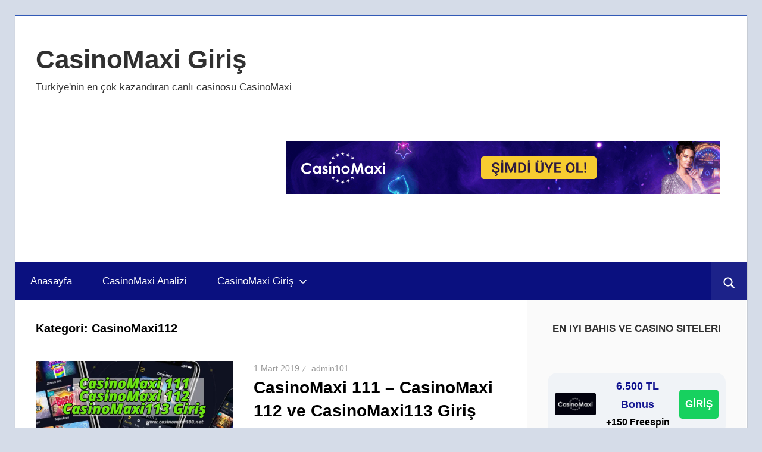

--- FILE ---
content_type: text/html; charset=UTF-8
request_url: https://www.casinomaxi100.net/category/casinomaxi112/
body_size: 82090
content:
<!DOCTYPE html>
<html lang="tr" prefix="og: https://ogp.me/ns#">

<head>
<meta charset="UTF-8">
<meta name="viewport" content="width=device-width, initial-scale=1">
<link rel="profile" href="http://gmpg.org/xfn/11">
<link rel="pingback" href="https://www.casinomaxi100.net/xmlrpc.php">


<!-- Rank Math PRO tarafından Arama Motoru Optimizasyonu - https://rankmath.com/ -->
<title>CasinoMaxi112 - CasinoMaxi Giriş</title>
<meta name="robots" content="index, follow, max-snippet:-1, max-video-preview:-1, max-image-preview:large"/>
<link rel="canonical" href="https://www.casinomaxi100.net/category/casinomaxi112/" />
<meta property="og:locale" content="tr_TR" />
<meta property="og:type" content="article" />
<meta property="og:title" content="CasinoMaxi112 - CasinoMaxi Giriş" />
<meta property="og:url" content="https://www.casinomaxi100.net/category/casinomaxi112/" />
<meta property="og:site_name" content="CasinoMaxi Giriş" />
<meta property="og:image" content="https://www.casinomaxi100.net/wp-content/uploads/2020/07/casinomaxi-bonus-kampanyalari.png" />
<meta property="og:image:secure_url" content="https://www.casinomaxi100.net/wp-content/uploads/2020/07/casinomaxi-bonus-kampanyalari.png" />
<meta property="og:image:width" content="1434" />
<meta property="og:image:height" content="494" />
<meta property="og:image:type" content="image/png" />
<meta name="twitter:card" content="summary_large_image" />
<meta name="twitter:title" content="CasinoMaxi112 - CasinoMaxi Giriş" />
<meta name="twitter:image" content="https://www.casinomaxi100.net/wp-content/uploads/2020/07/casinomaxi-bonus-kampanyalari.png" />
<meta name="twitter:label1" content="Yazılar" />
<meta name="twitter:data1" content="1" />
<script type="application/ld+json" class="rank-math-schema-pro">{"@context":"https://schema.org","@graph":[{"@type":"Organization","@id":"https://www.casinomaxi100.net/#organization","name":"CasinoMaxi Giri\u015f","url":"https://www.casinomaxi100.net","logo":{"@type":"ImageObject","@id":"https://www.casinomaxi100.net/#logo","url":"https://www.casinomaxi100.net/wp-content/uploads/2020/07/logo.png","contentUrl":"https://www.casinomaxi100.net/wp-content/uploads/2020/07/logo.png","caption":"CasinoMaxi Giri\u015f","inLanguage":"tr","width":"160","height":"80"}},{"@type":"WebSite","@id":"https://www.casinomaxi100.net/#website","url":"https://www.casinomaxi100.net","name":"CasinoMaxi Giri\u015f","publisher":{"@id":"https://www.casinomaxi100.net/#organization"},"inLanguage":"tr"},{"@type":"CollectionPage","@id":"https://www.casinomaxi100.net/category/casinomaxi112/#webpage","url":"https://www.casinomaxi100.net/category/casinomaxi112/","name":"CasinoMaxi112 - CasinoMaxi Giri\u015f","isPartOf":{"@id":"https://www.casinomaxi100.net/#website"},"inLanguage":"tr"}]}</script>
<!-- /Rank Math WordPress SEO eklentisi -->

<link rel="amphtml" href="https://www.casinomaxi100.net/category/casinomaxi112/amp/" /><meta name="generator" content="AMP for WP 1.1.9"/><link rel="alternate" type="application/rss+xml" title="CasinoMaxi Giriş &raquo; akışı" href="https://www.casinomaxi100.net/feed/" />
<link rel="alternate" type="application/rss+xml" title="CasinoMaxi Giriş &raquo; CasinoMaxi112 kategori akışı" href="https://www.casinomaxi100.net/category/casinomaxi112/feed/" />
<style id='wp-img-auto-sizes-contain-inline-css' type='text/css'>
img:is([sizes=auto i],[sizes^="auto," i]){contain-intrinsic-size:3000px 1500px}
/*# sourceURL=wp-img-auto-sizes-contain-inline-css */
</style>
<style id='wp-emoji-styles-inline-css' type='text/css'>

	img.wp-smiley, img.emoji {
		display: inline !important;
		border: none !important;
		box-shadow: none !important;
		height: 1em !important;
		width: 1em !important;
		margin: 0 0.07em !important;
		vertical-align: -0.1em !important;
		background: none !important;
		padding: 0 !important;
	}
/*# sourceURL=wp-emoji-styles-inline-css */
</style>
<style id='wp-block-library-inline-css' type='text/css'>
:root{--wp-block-synced-color:#7a00df;--wp-block-synced-color--rgb:122,0,223;--wp-bound-block-color:var(--wp-block-synced-color);--wp-editor-canvas-background:#ddd;--wp-admin-theme-color:#007cba;--wp-admin-theme-color--rgb:0,124,186;--wp-admin-theme-color-darker-10:#006ba1;--wp-admin-theme-color-darker-10--rgb:0,107,160.5;--wp-admin-theme-color-darker-20:#005a87;--wp-admin-theme-color-darker-20--rgb:0,90,135;--wp-admin-border-width-focus:2px}@media (min-resolution:192dpi){:root{--wp-admin-border-width-focus:1.5px}}.wp-element-button{cursor:pointer}:root .has-very-light-gray-background-color{background-color:#eee}:root .has-very-dark-gray-background-color{background-color:#313131}:root .has-very-light-gray-color{color:#eee}:root .has-very-dark-gray-color{color:#313131}:root .has-vivid-green-cyan-to-vivid-cyan-blue-gradient-background{background:linear-gradient(135deg,#00d084,#0693e3)}:root .has-purple-crush-gradient-background{background:linear-gradient(135deg,#34e2e4,#4721fb 50%,#ab1dfe)}:root .has-hazy-dawn-gradient-background{background:linear-gradient(135deg,#faaca8,#dad0ec)}:root .has-subdued-olive-gradient-background{background:linear-gradient(135deg,#fafae1,#67a671)}:root .has-atomic-cream-gradient-background{background:linear-gradient(135deg,#fdd79a,#004a59)}:root .has-nightshade-gradient-background{background:linear-gradient(135deg,#330968,#31cdcf)}:root .has-midnight-gradient-background{background:linear-gradient(135deg,#020381,#2874fc)}:root{--wp--preset--font-size--normal:16px;--wp--preset--font-size--huge:42px}.has-regular-font-size{font-size:1em}.has-larger-font-size{font-size:2.625em}.has-normal-font-size{font-size:var(--wp--preset--font-size--normal)}.has-huge-font-size{font-size:var(--wp--preset--font-size--huge)}.has-text-align-center{text-align:center}.has-text-align-left{text-align:left}.has-text-align-right{text-align:right}.has-fit-text{white-space:nowrap!important}#end-resizable-editor-section{display:none}.aligncenter{clear:both}.items-justified-left{justify-content:flex-start}.items-justified-center{justify-content:center}.items-justified-right{justify-content:flex-end}.items-justified-space-between{justify-content:space-between}.screen-reader-text{border:0;clip-path:inset(50%);height:1px;margin:-1px;overflow:hidden;padding:0;position:absolute;width:1px;word-wrap:normal!important}.screen-reader-text:focus{background-color:#ddd;clip-path:none;color:#444;display:block;font-size:1em;height:auto;left:5px;line-height:normal;padding:15px 23px 14px;text-decoration:none;top:5px;width:auto;z-index:100000}html :where(.has-border-color){border-style:solid}html :where([style*=border-top-color]){border-top-style:solid}html :where([style*=border-right-color]){border-right-style:solid}html :where([style*=border-bottom-color]){border-bottom-style:solid}html :where([style*=border-left-color]){border-left-style:solid}html :where([style*=border-width]){border-style:solid}html :where([style*=border-top-width]){border-top-style:solid}html :where([style*=border-right-width]){border-right-style:solid}html :where([style*=border-bottom-width]){border-bottom-style:solid}html :where([style*=border-left-width]){border-left-style:solid}html :where(img[class*=wp-image-]){height:auto;max-width:100%}:where(figure){margin:0 0 1em}html :where(.is-position-sticky){--wp-admin--admin-bar--position-offset:var(--wp-admin--admin-bar--height,0px)}@media screen and (max-width:600px){html :where(.is-position-sticky){--wp-admin--admin-bar--position-offset:0px}}

/*# sourceURL=wp-block-library-inline-css */
</style><style id='wp-block-heading-inline-css' type='text/css'>
h1:where(.wp-block-heading).has-background,h2:where(.wp-block-heading).has-background,h3:where(.wp-block-heading).has-background,h4:where(.wp-block-heading).has-background,h5:where(.wp-block-heading).has-background,h6:where(.wp-block-heading).has-background{padding:1.25em 2.375em}h1.has-text-align-left[style*=writing-mode]:where([style*=vertical-lr]),h1.has-text-align-right[style*=writing-mode]:where([style*=vertical-rl]),h2.has-text-align-left[style*=writing-mode]:where([style*=vertical-lr]),h2.has-text-align-right[style*=writing-mode]:where([style*=vertical-rl]),h3.has-text-align-left[style*=writing-mode]:where([style*=vertical-lr]),h3.has-text-align-right[style*=writing-mode]:where([style*=vertical-rl]),h4.has-text-align-left[style*=writing-mode]:where([style*=vertical-lr]),h4.has-text-align-right[style*=writing-mode]:where([style*=vertical-rl]),h5.has-text-align-left[style*=writing-mode]:where([style*=vertical-lr]),h5.has-text-align-right[style*=writing-mode]:where([style*=vertical-rl]),h6.has-text-align-left[style*=writing-mode]:where([style*=vertical-lr]),h6.has-text-align-right[style*=writing-mode]:where([style*=vertical-rl]){rotate:180deg}
/*# sourceURL=https://www.casinomaxi100.net/wp-includes/blocks/heading/style.min.css */
</style>
<style id='wp-block-list-inline-css' type='text/css'>
ol,ul{box-sizing:border-box}:root :where(.wp-block-list.has-background){padding:1.25em 2.375em}
/*# sourceURL=https://www.casinomaxi100.net/wp-includes/blocks/list/style.min.css */
</style>
<style id='wp-block-paragraph-inline-css' type='text/css'>
.is-small-text{font-size:.875em}.is-regular-text{font-size:1em}.is-large-text{font-size:2.25em}.is-larger-text{font-size:3em}.has-drop-cap:not(:focus):first-letter{float:left;font-size:8.4em;font-style:normal;font-weight:100;line-height:.68;margin:.05em .1em 0 0;text-transform:uppercase}body.rtl .has-drop-cap:not(:focus):first-letter{float:none;margin-left:.1em}p.has-drop-cap.has-background{overflow:hidden}:root :where(p.has-background){padding:1.25em 2.375em}:where(p.has-text-color:not(.has-link-color)) a{color:inherit}p.has-text-align-left[style*="writing-mode:vertical-lr"],p.has-text-align-right[style*="writing-mode:vertical-rl"]{rotate:180deg}
/*# sourceURL=https://www.casinomaxi100.net/wp-includes/blocks/paragraph/style.min.css */
</style>
<style id='global-styles-inline-css' type='text/css'>
:root{--wp--preset--aspect-ratio--square: 1;--wp--preset--aspect-ratio--4-3: 4/3;--wp--preset--aspect-ratio--3-4: 3/4;--wp--preset--aspect-ratio--3-2: 3/2;--wp--preset--aspect-ratio--2-3: 2/3;--wp--preset--aspect-ratio--16-9: 16/9;--wp--preset--aspect-ratio--9-16: 9/16;--wp--preset--color--black: #000000;--wp--preset--color--cyan-bluish-gray: #abb8c3;--wp--preset--color--white: #ffffff;--wp--preset--color--pale-pink: #f78da7;--wp--preset--color--vivid-red: #cf2e2e;--wp--preset--color--luminous-vivid-orange: #ff6900;--wp--preset--color--luminous-vivid-amber: #fcb900;--wp--preset--color--light-green-cyan: #7bdcb5;--wp--preset--color--vivid-green-cyan: #00d084;--wp--preset--color--pale-cyan-blue: #8ed1fc;--wp--preset--color--vivid-cyan-blue: #0693e3;--wp--preset--color--vivid-purple: #9b51e0;--wp--preset--color--primary: #ee3333;--wp--preset--color--secondary: #d51a1a;--wp--preset--color--tertiary: #bb0000;--wp--preset--color--accent: #3333ee;--wp--preset--color--highlight: #eeee33;--wp--preset--color--light-gray: #fafafa;--wp--preset--color--gray: #999999;--wp--preset--color--dark-gray: #303030;--wp--preset--gradient--vivid-cyan-blue-to-vivid-purple: linear-gradient(135deg,rgb(6,147,227) 0%,rgb(155,81,224) 100%);--wp--preset--gradient--light-green-cyan-to-vivid-green-cyan: linear-gradient(135deg,rgb(122,220,180) 0%,rgb(0,208,130) 100%);--wp--preset--gradient--luminous-vivid-amber-to-luminous-vivid-orange: linear-gradient(135deg,rgb(252,185,0) 0%,rgb(255,105,0) 100%);--wp--preset--gradient--luminous-vivid-orange-to-vivid-red: linear-gradient(135deg,rgb(255,105,0) 0%,rgb(207,46,46) 100%);--wp--preset--gradient--very-light-gray-to-cyan-bluish-gray: linear-gradient(135deg,rgb(238,238,238) 0%,rgb(169,184,195) 100%);--wp--preset--gradient--cool-to-warm-spectrum: linear-gradient(135deg,rgb(74,234,220) 0%,rgb(151,120,209) 20%,rgb(207,42,186) 40%,rgb(238,44,130) 60%,rgb(251,105,98) 80%,rgb(254,248,76) 100%);--wp--preset--gradient--blush-light-purple: linear-gradient(135deg,rgb(255,206,236) 0%,rgb(152,150,240) 100%);--wp--preset--gradient--blush-bordeaux: linear-gradient(135deg,rgb(254,205,165) 0%,rgb(254,45,45) 50%,rgb(107,0,62) 100%);--wp--preset--gradient--luminous-dusk: linear-gradient(135deg,rgb(255,203,112) 0%,rgb(199,81,192) 50%,rgb(65,88,208) 100%);--wp--preset--gradient--pale-ocean: linear-gradient(135deg,rgb(255,245,203) 0%,rgb(182,227,212) 50%,rgb(51,167,181) 100%);--wp--preset--gradient--electric-grass: linear-gradient(135deg,rgb(202,248,128) 0%,rgb(113,206,126) 100%);--wp--preset--gradient--midnight: linear-gradient(135deg,rgb(2,3,129) 0%,rgb(40,116,252) 100%);--wp--preset--font-size--small: 13px;--wp--preset--font-size--medium: 20px;--wp--preset--font-size--large: 36px;--wp--preset--font-size--x-large: 42px;--wp--preset--spacing--20: 0.44rem;--wp--preset--spacing--30: 0.67rem;--wp--preset--spacing--40: 1rem;--wp--preset--spacing--50: 1.5rem;--wp--preset--spacing--60: 2.25rem;--wp--preset--spacing--70: 3.38rem;--wp--preset--spacing--80: 5.06rem;--wp--preset--shadow--natural: 6px 6px 9px rgba(0, 0, 0, 0.2);--wp--preset--shadow--deep: 12px 12px 50px rgba(0, 0, 0, 0.4);--wp--preset--shadow--sharp: 6px 6px 0px rgba(0, 0, 0, 0.2);--wp--preset--shadow--outlined: 6px 6px 0px -3px rgb(255, 255, 255), 6px 6px rgb(0, 0, 0);--wp--preset--shadow--crisp: 6px 6px 0px rgb(0, 0, 0);}:where(.is-layout-flex){gap: 0.5em;}:where(.is-layout-grid){gap: 0.5em;}body .is-layout-flex{display: flex;}.is-layout-flex{flex-wrap: wrap;align-items: center;}.is-layout-flex > :is(*, div){margin: 0;}body .is-layout-grid{display: grid;}.is-layout-grid > :is(*, div){margin: 0;}:where(.wp-block-columns.is-layout-flex){gap: 2em;}:where(.wp-block-columns.is-layout-grid){gap: 2em;}:where(.wp-block-post-template.is-layout-flex){gap: 1.25em;}:where(.wp-block-post-template.is-layout-grid){gap: 1.25em;}.has-black-color{color: var(--wp--preset--color--black) !important;}.has-cyan-bluish-gray-color{color: var(--wp--preset--color--cyan-bluish-gray) !important;}.has-white-color{color: var(--wp--preset--color--white) !important;}.has-pale-pink-color{color: var(--wp--preset--color--pale-pink) !important;}.has-vivid-red-color{color: var(--wp--preset--color--vivid-red) !important;}.has-luminous-vivid-orange-color{color: var(--wp--preset--color--luminous-vivid-orange) !important;}.has-luminous-vivid-amber-color{color: var(--wp--preset--color--luminous-vivid-amber) !important;}.has-light-green-cyan-color{color: var(--wp--preset--color--light-green-cyan) !important;}.has-vivid-green-cyan-color{color: var(--wp--preset--color--vivid-green-cyan) !important;}.has-pale-cyan-blue-color{color: var(--wp--preset--color--pale-cyan-blue) !important;}.has-vivid-cyan-blue-color{color: var(--wp--preset--color--vivid-cyan-blue) !important;}.has-vivid-purple-color{color: var(--wp--preset--color--vivid-purple) !important;}.has-black-background-color{background-color: var(--wp--preset--color--black) !important;}.has-cyan-bluish-gray-background-color{background-color: var(--wp--preset--color--cyan-bluish-gray) !important;}.has-white-background-color{background-color: var(--wp--preset--color--white) !important;}.has-pale-pink-background-color{background-color: var(--wp--preset--color--pale-pink) !important;}.has-vivid-red-background-color{background-color: var(--wp--preset--color--vivid-red) !important;}.has-luminous-vivid-orange-background-color{background-color: var(--wp--preset--color--luminous-vivid-orange) !important;}.has-luminous-vivid-amber-background-color{background-color: var(--wp--preset--color--luminous-vivid-amber) !important;}.has-light-green-cyan-background-color{background-color: var(--wp--preset--color--light-green-cyan) !important;}.has-vivid-green-cyan-background-color{background-color: var(--wp--preset--color--vivid-green-cyan) !important;}.has-pale-cyan-blue-background-color{background-color: var(--wp--preset--color--pale-cyan-blue) !important;}.has-vivid-cyan-blue-background-color{background-color: var(--wp--preset--color--vivid-cyan-blue) !important;}.has-vivid-purple-background-color{background-color: var(--wp--preset--color--vivid-purple) !important;}.has-black-border-color{border-color: var(--wp--preset--color--black) !important;}.has-cyan-bluish-gray-border-color{border-color: var(--wp--preset--color--cyan-bluish-gray) !important;}.has-white-border-color{border-color: var(--wp--preset--color--white) !important;}.has-pale-pink-border-color{border-color: var(--wp--preset--color--pale-pink) !important;}.has-vivid-red-border-color{border-color: var(--wp--preset--color--vivid-red) !important;}.has-luminous-vivid-orange-border-color{border-color: var(--wp--preset--color--luminous-vivid-orange) !important;}.has-luminous-vivid-amber-border-color{border-color: var(--wp--preset--color--luminous-vivid-amber) !important;}.has-light-green-cyan-border-color{border-color: var(--wp--preset--color--light-green-cyan) !important;}.has-vivid-green-cyan-border-color{border-color: var(--wp--preset--color--vivid-green-cyan) !important;}.has-pale-cyan-blue-border-color{border-color: var(--wp--preset--color--pale-cyan-blue) !important;}.has-vivid-cyan-blue-border-color{border-color: var(--wp--preset--color--vivid-cyan-blue) !important;}.has-vivid-purple-border-color{border-color: var(--wp--preset--color--vivid-purple) !important;}.has-vivid-cyan-blue-to-vivid-purple-gradient-background{background: var(--wp--preset--gradient--vivid-cyan-blue-to-vivid-purple) !important;}.has-light-green-cyan-to-vivid-green-cyan-gradient-background{background: var(--wp--preset--gradient--light-green-cyan-to-vivid-green-cyan) !important;}.has-luminous-vivid-amber-to-luminous-vivid-orange-gradient-background{background: var(--wp--preset--gradient--luminous-vivid-amber-to-luminous-vivid-orange) !important;}.has-luminous-vivid-orange-to-vivid-red-gradient-background{background: var(--wp--preset--gradient--luminous-vivid-orange-to-vivid-red) !important;}.has-very-light-gray-to-cyan-bluish-gray-gradient-background{background: var(--wp--preset--gradient--very-light-gray-to-cyan-bluish-gray) !important;}.has-cool-to-warm-spectrum-gradient-background{background: var(--wp--preset--gradient--cool-to-warm-spectrum) !important;}.has-blush-light-purple-gradient-background{background: var(--wp--preset--gradient--blush-light-purple) !important;}.has-blush-bordeaux-gradient-background{background: var(--wp--preset--gradient--blush-bordeaux) !important;}.has-luminous-dusk-gradient-background{background: var(--wp--preset--gradient--luminous-dusk) !important;}.has-pale-ocean-gradient-background{background: var(--wp--preset--gradient--pale-ocean) !important;}.has-electric-grass-gradient-background{background: var(--wp--preset--gradient--electric-grass) !important;}.has-midnight-gradient-background{background: var(--wp--preset--gradient--midnight) !important;}.has-small-font-size{font-size: var(--wp--preset--font-size--small) !important;}.has-medium-font-size{font-size: var(--wp--preset--font-size--medium) !important;}.has-large-font-size{font-size: var(--wp--preset--font-size--large) !important;}.has-x-large-font-size{font-size: var(--wp--preset--font-size--x-large) !important;}
/*# sourceURL=global-styles-inline-css */
</style>

<style id='classic-theme-styles-inline-css' type='text/css'>
/*! This file is auto-generated */
.wp-block-button__link{color:#fff;background-color:#32373c;border-radius:9999px;box-shadow:none;text-decoration:none;padding:calc(.667em + 2px) calc(1.333em + 2px);font-size:1.125em}.wp-block-file__button{background:#32373c;color:#fff;text-decoration:none}
/*# sourceURL=/wp-includes/css/classic-themes.min.css */
</style>
<link rel='stylesheet' id='amp-table-posts-fetcher-css-css' href='https://www.casinomaxi100.net/wp-content/plugins/amp-table-fetch-posts/css/amp-table-posts-fetcher.css?ver=6.9' type='text/css' media='all' />
<link rel='stylesheet' id='ez-toc-css' href='https://www.casinomaxi100.net/wp-content/plugins/easy-table-of-contents/assets/css/screen.min.css?ver=2.0.79.2' type='text/css' media='all' />
<style id='ez-toc-inline-css' type='text/css'>
div#ez-toc-container .ez-toc-title {font-size: 120%;}div#ez-toc-container .ez-toc-title {font-weight: 500;}div#ez-toc-container ul li , div#ez-toc-container ul li a {font-size: 95%;}div#ez-toc-container ul li , div#ez-toc-container ul li a {font-weight: 500;}div#ez-toc-container nav ul ul li {font-size: 90%;}.ez-toc-box-title {font-weight: bold; margin-bottom: 10px; text-align: center; text-transform: uppercase; letter-spacing: 1px; color: #666; padding-bottom: 5px;position:absolute;top:-4%;left:5%;background-color: inherit;transition: top 0.3s ease;}.ez-toc-box-title.toc-closed {top:-25%;}
.ez-toc-container-direction {direction: ltr;}.ez-toc-counter ul{counter-reset: item ;}.ez-toc-counter nav ul li a::before {content: counters(item, '.', decimal) '. ';display: inline-block;counter-increment: item;flex-grow: 0;flex-shrink: 0;margin-right: .2em; float: left; }.ez-toc-widget-direction {direction: ltr;}.ez-toc-widget-container ul{counter-reset: item ;}.ez-toc-widget-container nav ul li a::before {content: counters(item, '.', decimal) '. ';display: inline-block;counter-increment: item;flex-grow: 0;flex-shrink: 0;margin-right: .2em; float: left; }
/*# sourceURL=ez-toc-inline-css */
</style>
<link rel='stylesheet' id='wellington-stylesheet-css' href='https://www.casinomaxi100.net/wp-content/themes/wellington/style.css?ver=2.2.0' type='text/css' media='all' />
<style id='wellington-stylesheet-inline-css' type='text/css'>
.type-post .entry-footer .entry-author { position: absolute; clip: rect(1px, 1px, 1px, 1px); width: 1px; height: 1px; overflow: hidden; }
/*# sourceURL=wellington-stylesheet-inline-css */
</style>
<link rel='stylesheet' id='wellington-safari-flexbox-fixes-css' href='https://www.casinomaxi100.net/wp-content/themes/wellington/assets/css/safari-flexbox-fixes.css?ver=20200420' type='text/css' media='all' />
<link rel='stylesheet' id='wellington-pro-css' href='https://www.casinomaxi100.net/wp-content/plugins/wellington-pro/assets/css/wellington-pro.css?ver=1.9' type='text/css' media='all' />
<style id='wellington-pro-inline-css' type='text/css'>
:root {--header-bar-background-color: #0d3caa;--header-bar-text-color: #fff;--header-bar-text-hover-color: rgba(255, 255, 255, 0.5);--header-bar-border-color: rgba(255, 255, 255, 0.15);--navi-background-color: #0a107f;--link-color: #211fa3;--title-color: #000000;--widget-title-color: #000000;--footer-widgets-background-color: #ffffff;--footer-widgets-text-color: #151515;--footer-widgets-link-color: #151515;--footer-widgets-link-hover-color: rgba(0, 0, 0, 0.5);--footer-widgets-border-color: rgba(0, 0, 0, 0.1);--footer-background-color: #000754;}:root {--text-font: "Verdana", Arial, Helvetica, sans-serif; --title-font: "Verdana", Arial, Helvetica, sans-serif; --navi-font: "Verdana", Arial, Helvetica, sans-serif; --widget-title-font: "Verdana", Arial, Helvetica, sans-serif; }@media only screen and (min-width: 85em) {.header-main {padding-top: 1em;padding-bottom: 1em;}}
/*# sourceURL=wellington-pro-inline-css */
</style>
<script type="text/javascript" src="https://www.casinomaxi100.net/wp-content/themes/wellington/assets/js/svgxuse.min.js?ver=1.2.6" id="svgxuse-js"></script>
<script type="text/javascript" src="https://www.casinomaxi100.net/wp-includes/js/jquery/jquery.min.js?ver=3.7.1" id="jquery-core-js"></script>
<script type="text/javascript" src="https://www.casinomaxi100.net/wp-includes/js/jquery/jquery-migrate.min.js?ver=3.4.1" id="jquery-migrate-js"></script>
<link rel="https://api.w.org/" href="https://www.casinomaxi100.net/wp-json/" /><link rel="alternate" title="JSON" type="application/json" href="https://www.casinomaxi100.net/wp-json/wp/v2/categories/17" /><link rel="EditURI" type="application/rsd+xml" title="RSD" href="https://www.casinomaxi100.net/xmlrpc.php?rsd" />
<meta name="generator" content="WordPress 6.9" />
<style>
            /* Desktop Styles */
            .amp-table-post-content .amp-table-post-heading {
                font-size: 18px;
            }
            .amp-table-post-content .amp-table-post-subheading {
                font-size: 16px;
            }
            .amp-table-post-content .amp-table-post-button {
                font-size: 14px;
            }

            /* Mobile Styles */
            @media only screen and (max-width: 768px) {
                .amp-table-post-content .amp-table-post-heading {
                    font-size: 14px;
                }
                .amp-table-post-content .amp-table-post-subheading {
                    font-size: 12px;
                }
                .amp-table-post-content .amp-table-post-button {
                    font-size: 12px;
                }
            }
        </style>
		<!-- GA Google Analytics @ https://m0n.co/ga -->
		<script async src="https://www.googletagmanager.com/gtag/js?id=G-3XHYZRDWNX"></script>
		<script>
			window.dataLayer = window.dataLayer || [];
			function gtag(){dataLayer.push(arguments);}
			gtag('js', new Date());
			gtag('config', 'G-3XHYZRDWNX');
		</script>

	<style type="text/css" id="custom-background-css">
body.custom-background { background-color: #d5dce8; }
</style>
	    <script>
		if(screen.width<769){
        	window.location = "https://www.casinomaxi100.net/category/casinomaxi112/amp/";
        }
    	</script>
<link rel="icon" href="https://www.casinomaxi100.net/wp-content/uploads/2019/02/cropped-cmaxi100-logo-32x32.png" sizes="32x32" />
<link rel="icon" href="https://www.casinomaxi100.net/wp-content/uploads/2019/02/cropped-cmaxi100-logo-192x192.png" sizes="192x192" />
<link rel="apple-touch-icon" href="https://www.casinomaxi100.net/wp-content/uploads/2019/02/cropped-cmaxi100-logo-180x180.png" />
<meta name="msapplication-TileImage" content="https://www.casinomaxi100.net/wp-content/uploads/2019/02/cropped-cmaxi100-logo-270x270.png" />
</head>

<body class="archive category category-casinomaxi112 category-17 custom-background wp-embed-responsive wp-theme-wellington post-layout-one-column">

	
	<div id="header-top" class="header-bar-wrap"></div>

	<div id="page" class="hfeed site">

		<a class="skip-link screen-reader-text" href="#content">Skip to content</a>

		
		<header id="masthead" class="site-header clearfix" role="banner">

			<div class="header-main container clearfix">

				<div id="logo" class="site-branding clearfix">

										
			<p class="site-title"><a href="https://www.casinomaxi100.net/" rel="home">CasinoMaxi Giriş</a></p>

								
			<p class="site-description">Türkiye&#039;nin en çok kazandıran canlı casinosu CasinoMaxi</p>

			
				</div><!-- .site-branding -->

				<div class="header-widgets clearfix">

					<aside id="block-4" class="header-widget widget_block"><div class="amp-table-posts modern">            <div class="amp-table-post amp_banner">
                <div class="amp-table-post-banner">
                                                <a href="https://cdnr3.cldfrcmacdn321.com/_Pc7Pm9Oe4Koe0iNTWsYQIGNd7ZgqdRLk/468/" target="_blank">
                         
                                <img decoding="async" src="/src-path/2025/09/casinomaxi-banner.gif" alt="Casino Maxi"> 
                            </a>                </div>
            </div>
        </div></aside>
				</div><!-- .header-widgets -->

			</div><!-- .header-main -->

			

	<div id="main-navigation-wrap" class="primary-navigation-wrap">

		
			<div class="header-search">

				<a class="header-search-icon" aria-expanded="false" >
					<svg class="icon icon-search" aria-hidden="true" role="img"> <use xlink:href="https://www.casinomaxi100.net/wp-content/themes/wellington/assets/icons/genericons-neue.svg#search"></use> </svg>					<span class="screen-reader-text">Search</span>
				</a>

				<div class="header-search-form" >
					
<form role="search" method="get" class="search-form" action="https://www.casinomaxi100.net/">
	<label>
		<span class="screen-reader-text">Search for:</span>
		<input type="search" class="search-field"
			placeholder="Search &hellip;"
			value="" name="s"
			title="Search for:" />
	</label>
	<button type="submit" class="search-submit">
		<svg class="icon icon-search" aria-hidden="true" role="img"> <use xlink:href="https://www.casinomaxi100.net/wp-content/themes/wellington/assets/icons/genericons-neue.svg#search"></use> </svg>		<span class="screen-reader-text">Search</span>
	</button>
</form>
				</div>

			</div>

			
		<button class="primary-menu-toggle menu-toggle" aria-controls="primary-menu" aria-expanded="false" >
			<svg class="icon icon-menu" aria-hidden="true" role="img"> <use xlink:href="https://www.casinomaxi100.net/wp-content/themes/wellington/assets/icons/genericons-neue.svg#menu"></use> </svg><svg class="icon icon-close" aria-hidden="true" role="img"> <use xlink:href="https://www.casinomaxi100.net/wp-content/themes/wellington/assets/icons/genericons-neue.svg#close"></use> </svg>			<span class="menu-toggle-text">Navigation</span>
		</button>

		<div class="primary-navigation">

			<nav id="site-navigation" class="main-navigation" role="navigation"  aria-label="Primary Menu">

				<ul id="primary-menu" class="menu"><li id="menu-item-121" class="menu-item menu-item-type-custom menu-item-object-custom menu-item-home menu-item-121"><a href="https://www.casinomaxi100.net/">Anasayfa</a></li>
<li id="menu-item-30" class="menu-item menu-item-type-custom menu-item-object-custom menu-item-home menu-item-30"><a href="https://www.casinomaxi100.net/">CasinoMaxi Analizi</a></li>
<li id="menu-item-31" class="menu-item menu-item-type-custom menu-item-object-custom menu-item-has-children menu-item-31"><a href="https://www.casinomaxi100.net/casinomaxi-giris-ve-ilk-uyelik-bonusu/">CasinoMaxi Giriş<svg class="icon icon-expand" aria-hidden="true" role="img"> <use xlink:href="https://www.casinomaxi100.net/wp-content/themes/wellington/assets/icons/genericons-neue.svg#expand"></use> </svg></a>
<ul class="sub-menu">
	<li id="menu-item-104" class="menu-item menu-item-type-post_type menu-item-object-post menu-item-104"><a href="https://www.casinomaxi100.net/casino-maxi162-casinomaxi163-164-guncel/">Casino Maxi162 – CasinoMaxi163 – 164 Güncel</a></li>
	<li id="menu-item-105" class="menu-item menu-item-type-post_type menu-item-object-post menu-item-105"><a href="https://www.casinomaxi100.net/casinomaxi158-casinomaxi-159-yeni-adres/">Casinomaxi158 – Casinomaxi 159 Yeni Adres</a></li>
	<li id="menu-item-106" class="menu-item menu-item-type-post_type menu-item-object-post menu-item-106"><a href="https://www.casinomaxi100.net/casino-oyunlari-casinomaxi128de-oynanir/">Casino Oyunları CasinoMaxi128&#8217;de Oynanır!</a></li>
	<li id="menu-item-107" class="menu-item menu-item-type-post_type menu-item-object-post menu-item-107"><a href="https://www.casinomaxi100.net/casinomaxi116-ve-casinomaxi-117-yeni-adresler/">CasinoMaxi116 ve CasinoMaxi 117 Yeni Adresler</a></li>
	<li id="menu-item-108" class="menu-item menu-item-type-post_type menu-item-object-post menu-item-108"><a href="https://www.casinomaxi100.net/casinomaxi-111-casinomaxi-112-ve-casinomaxi113-giris/">CasinoMaxi 111 – CasinoMaxi 112 ve CasinoMaxi113 Giriş</a></li>
</ul>
</li>
</ul>			</nav><!-- #site-navigation -->

		</div><!-- .primary-navigation -->

	</div>



		</header><!-- #masthead -->

		
		
		
		
		<div id="content" class="site-content container clearfix">

	<section id="primary" class="content-archive content-area">
		<main id="main" class="site-main" role="main">

		
			<header class="page-header">

				<h1 class="archive-title">Kategori: <span>CasinoMaxi112</span></h1>				
			</header><!-- .page-header -->

			<div id="post-wrapper" class="post-wrapper clearfix">

				
<div class="post-column clearfix">

	<article id="post-35" class="post-35 post type-post status-publish format-standard has-post-thumbnail hentry category-casino-maxi category-casinomaxi category-casinomaxi-111 category-casinomaxi-112 category-casinomaxi-113 category-casinomaxi-giris category-casinomaxi-guncel-ades category-casinomaxi-iphone category-casinomaxi-mobil category-casinomaxi111 category-casinomaxi112 category-casinomaxi113 category-ilk-uyelik-bonusu tag-casino-maxi tag-casinomaxi tag-casinomaxi-111 tag-casinomaxi-112 tag-casinomaxi-113 tag-casinomaxi-giris tag-casinomaxi-iphone tag-casinomaxi-mobil tag-casinomaxi111 tag-casinomaxi112 tag-casinomaxi113 tag-uyelik-bonusu">

		
			<a class="wp-post-image-link" href="https://www.casinomaxi100.net/casinomaxi-111-casinomaxi-112-ve-casinomaxi113-giris/" rel="bookmark">
				<img width="880" height="321" src="https://www.casinomaxi100.net/wp-content/uploads/2019/03/casinomaxi111-880x321.jpg" class="attachment-post-thumbnail size-post-thumbnail wp-post-image" alt="" decoding="async" fetchpriority="high" />			</a>

			
		<header class="entry-header">

			<div class="entry-meta"><span class="meta-date"><a href="https://www.casinomaxi100.net/casinomaxi-111-casinomaxi-112-ve-casinomaxi113-giris/" title="17:10" rel="bookmark"><time class="entry-date published updated" datetime="2019-03-01T17:10:19+03:00">1 Mart 2019</time></a></span><span class="meta-author"> <span class="author vcard"><a class="url fn n" href="https://www.casinomaxi100.net/author/admin101/" title="View all posts by admin101" rel="author">admin101</a></span></span></div>
			<h2 class="entry-title"><a href="https://www.casinomaxi100.net/casinomaxi-111-casinomaxi-112-ve-casinomaxi113-giris/" rel="bookmark">CasinoMaxi 111 &#8211; CasinoMaxi 112 ve CasinoMaxi113 Giriş</a></h2>
		</header><!-- .entry-header -->

		<div class="entry-content entry-excerpt clearfix">
			<p>Casinomaxi&#8217;ye güvenilir bir sayfadan giriş yapmak istiyorsan ama bir sürü sayfanın içerisinde kayboluyorsan heme sayfamı sık kullanılan sayfana ekle. CasinoMaxi 111 &#8211; CasinoMaxi 112 ve CasinoMaxi113 Giriş bu yazıda. CasinoMaxi Giriş TIKLA Casinomaxi&#8217;ye giriş yapmanın sayfamızdan bir çok yolu var. Ama ben sana en</p>
			
			<a href="https://www.casinomaxi100.net/casinomaxi-111-casinomaxi-112-ve-casinomaxi113-giris/" class="more-link">Okumaya devam et</a>

					</div><!-- .entry-content -->

	</article>

</div>

			</div>

			
		
		</main><!-- #main -->
	</section><!-- #primary -->

	
	<section id="secondary" class="sidebar widget-area clearfix" role="complementary">

		<aside id="block-5" class="widget widget_block clearfix"><center><strong> EN IYI BAHIS VE CASINO SITELERI</strong></center>
<div class="amp-table-posts modern featured">            <div class="amp-table-post amp_featured_post" style="background-color: #f0f3f7;">
                <div class="amp-table-post-logo">
                                                <a href="https://cdnr3.cldfrcmacdn321.com/_Pc7Pm9Oe4Koe0iNTWsYQIGNd7ZgqdRLk/468/" target="_blank">
                         
                                <img decoding="async" src="/src-path/2025/06/casinomaxil.webp" alt="Casinomaxi"> 
                            </a>                </div>
                
                                
                <div class="amp-table-post-content">
                    <span class="amp-table-post-heading" style="color: #141691; font-weight: 600">6.500 TL Bonus</span>
                    <span class="amp-table-post-subheading" style="color: #000000; font-weight: 600">+150 Freespin</span>              
                </div>
                                    <div class="amp-table-post-button">
                        <a href="https://cdnr3.cldfrcmacdn321.com/_Pc7Pm9Oe4Koe0iNTWsYQIGNd7ZgqdRLk/468/" class="button" target="_blank" style="background-color: #17d15f; color: #fff; font-weight: 600">
                            GİRİŞ                        </a>
                    </div>
                            </div>
        </div>
<div class="amp-table-posts modern">            <div class="amp-table-post amp_table_post" style="background-color: #f0f3f7;">
                <div class="amp-table-post-logo">
                                                <a href="https://zaplynest.com/_Pc7Pm9Oe4Kohm75kwject2Nd7ZgqdRLk/468/" target="_blank">
                         
                                <img decoding="async" src="/src-path/2025/06/bets10l.webp" alt="Bets10"> 
                            </a>                </div>
                
                                
                <div class="amp-table-post-content">
                    <span class="amp-table-post-heading" style="color: #141691; font-weight: 600">10.000 TL Bonus</span>
                    <span class="amp-table-post-subheading" style="color: #000000; font-weight: 600">+50 Freespin</span>              
                </div>
                                    <div class="amp-table-post-button">
                        <a href="https://zaplynest.com/_Pc7Pm9Oe4Kohm75kwject2Nd7ZgqdRLk/468/" class="button" target="_blank" style="background-color: #17d15f; color: #fff; font-weight: 600">
                            TIKLA                        </a>
                    </div>
                            </div>
                    <div class="amp-table-post amp_table_post" style="background-color: #f0f3f7;">
                <div class="amp-table-post-logo">
                                                <a href="https://cdnt11.amzbccdn1121.com/_92Il54QTmO91HsGEvmrXDGNd7ZgqdRLk/22/" target="_blank">
                         
                                <img decoding="async" src="/src-path/2025/06/jokeral.webp" alt="Jokera"> 
                            </a>                </div>
                
                                
                <div class="amp-table-post-content">
                    <span class="amp-table-post-heading" style="color: #141691; font-weight: 600">3000 TL &#37;200 Bonus</span>
                    <span class="amp-table-post-subheading" style="color: #000000; font-weight: 600">+50 Freespin</span>              
                </div>
                                    <div class="amp-table-post-button">
                        <a href="https://cdnt11.amzbccdn1121.com/_92Il54QTmO91HsGEvmrXDGNd7ZgqdRLk/22/" class="button" target="_blank" style="background-color: #17d15f; color: #fff; font-weight: 600">
                            TIKLA                        </a>
                    </div>
                            </div>
                    <div class="amp-table-post amp_table_post" style="background-color: #f0f3f7;">
                <div class="amp-table-post-logo">
                                                <a href="https://cdn315.nodalrb30315.com/_92Il54QTmO9pcLLSKAVZf2Nd7ZgqdRLk/22/" target="_blank">
                         
                                <img decoding="async" src="/src-path/2025/06/winnit-logo.webp" alt="Winnit"> 
                            </a>                </div>
                
                                
                <div class="amp-table-post-content">
                    <span class="amp-table-post-heading" style="color: #141691; font-weight: 600">Winnit ile Hoşgeldin Bonusu</span>
                    <span class="amp-table-post-subheading" style="color: #000000; font-weight: 600">+ 500 TL Bedava Bahis</span>              
                </div>
                                    <div class="amp-table-post-button">
                        <a href="https://cdn315.nodalrb30315.com/_92Il54QTmO9pcLLSKAVZf2Nd7ZgqdRLk/22/" class="button" target="_blank" style="background-color: #17d15f; color: #fff; font-weight: 600">
                            TIKLA                        </a>
                    </div>
                            </div>
                    <div class="amp-table-post amp_table_post" style="background-color: #f0f3f7;">
                <div class="amp-table-post-logo">
                                                <a href="https://cdn384.netcacheSB140384.com/_92Il54QTmO_QmYR2rUaaEGNd7ZgqdRLk/3/" target="_blank">
                         
                                <img decoding="async" src="/src-path/2025/10/casher-logo-yeni.webp" alt="Ca$her"> 
                            </a>                </div>
                
                                
                <div class="amp-table-post-content">
                    <span class="amp-table-post-heading" style="color: #141691; font-weight: 600">5.000 TL İade Bonusu</span>
                    <span class="amp-table-post-subheading" style="color: #000000; font-weight: 600">+ 1000 TL Risksiz Bahis</span>              
                </div>
                                    <div class="amp-table-post-button">
                        <a href="https://cdn384.netcacheSB140384.com/_92Il54QTmO_QmYR2rUaaEGNd7ZgqdRLk/3/" class="button" target="_blank" style="background-color: #17d15f; color: #fff; font-weight: 600">
                            TIKLA                        </a>
                    </div>
                            </div>
                    <div class="amp-table-post amp_table_post" style="background-color: #f0f3f7;">
                <div class="amp-table-post-logo">
                                                <a href="https://zaplysend.com/_92Il54QTmO8zda5b1MO4l2Nd7ZgqdRLk/22/" target="_blank">
                         
                                <img decoding="async" src="/src-path/2025/07/hitpotl.webp" alt="HitPot"> 
                            </a>                </div>
                
                                
                <div class="amp-table-post-content">
                    <span class="amp-table-post-heading" style="color: #141691; font-weight: 600">Toplam 5000 TL Bonus</span>
                    <span class="amp-table-post-subheading" style="color: #000000; font-weight: 600">+100 Freespin</span>              
                </div>
                                    <div class="amp-table-post-button">
                        <a href="https://zaplysend.com/_92Il54QTmO8zda5b1MO4l2Nd7ZgqdRLk/22/" class="button" target="_blank" style="background-color: #17d15f; color: #fff; font-weight: 600">
                            TIKLA                        </a>
                    </div>
                            </div>
                    <div class="amp-table-post amp_table_post" style="background-color: #f0f3f7;">
                <div class="amp-table-post-logo">
                                                <a href="https://cdnt14.akamsbcdn1430.com/_92Il54QTmO8ICn6lUbMQH2Nd7ZgqdRLk/22/" target="_blank">
                         
                                <img decoding="async" src="/src-path/2025/06/slotbonl2.webp" alt="Slotbon"> 
                            </a>                </div>
                
                                
                <div class="amp-table-post-content">
                    <span class="amp-table-post-heading" style="color: #141691; font-weight: 600">&#37;200 Bonus</span>
                    <span class="amp-table-post-subheading" style="color: #000000; font-weight: 600">+300 Freespin</span>              
                </div>
                                    <div class="amp-table-post-button">
                        <a href="https://cdnt14.akamsbcdn1430.com/_92Il54QTmO8ICn6lUbMQH2Nd7ZgqdRLk/22/" class="button" target="_blank" style="background-color: #17d15f; color: #fff; font-weight: 600">
                            TIKLA                        </a>
                    </div>
                            </div>
                    <div class="amp-table-post amp_table_post" style="background-color: #f0f3f7;">
                <div class="amp-table-post-logo">
                                                <a href="https://cdnt12.cldfrmycdn1230.com/_92Il54QTmO8cULgesQycBGNd7ZgqdRLk/22/" target="_blank">
                         
                                <img decoding="async" src="/src-path/2025/06/milyar.coml2_.webp" alt="Milyar"> 
                            </a>                </div>
                
                                
                <div class="amp-table-post-content">
                    <span class="amp-table-post-heading" style="color: #141691; font-weight: 600">Milyar ile</span>
                    <span class="amp-table-post-subheading" style="color: #000000; font-weight: 600">8000 TL Hoşgeldin Bonusu</span>              
                </div>
                                    <div class="amp-table-post-button">
                        <a href="https://cdnt12.cldfrmycdn1230.com/_92Il54QTmO8cULgesQycBGNd7ZgqdRLk/22/" class="button" target="_blank" style="background-color: #17d15f; color: #fff; font-weight: 600">
                            TIKLA                        </a>
                    </div>
                            </div>
                    <div class="amp-table-post amp_table_post" style="background-color: #f0f3f7;">
                <div class="amp-table-post-logo">
                                                <a href="https://cdnt11.amzbccdn1130.com/_92Il54QTmO8OyUUnKYdlN2Nd7ZgqdRLk/22/" target="_blank">
                         
                                <img decoding="async" src="/src-path/2025/06/betchipl2.webp" alt="Betchip"> 
                            </a>                </div>
                
                                
                <div class="amp-table-post-content">
                    <span class="amp-table-post-heading" style="color: #141691; font-weight: 600">6000 TL Hoşgeldin Bonusu</span>
                    <span class="amp-table-post-subheading" style="color: #000000; font-weight: 600">+80 Freespin</span>              
                </div>
                                    <div class="amp-table-post-button">
                        <a href="https://cdnt11.amzbccdn1130.com/_92Il54QTmO8OyUUnKYdlN2Nd7ZgqdRLk/22/" class="button" target="_blank" style="background-color: #17d15f; color: #fff; font-weight: 600">
                            TIKLA                        </a>
                    </div>
                            </div>
                    <div class="amp-table-post amp_table_post" style="background-color: #f0f3f7;">
                <div class="amp-table-post-logo">
                                                <a href="https://cdnt14.akamsbcdn1430.com/_92Il54QTmO8ICn6lUbMQH2Nd7ZgqdRLk/22/" target="_blank">
                         
                                <img decoding="async" src="/src-path/2025/06/slotbonl2.webp" alt="Slotbon"> 
                            </a>                </div>
                
                                
                <div class="amp-table-post-content">
                    <span class="amp-table-post-heading" style="color: #141691; font-weight: 600">&#37;200 Bonus</span>
                    <span class="amp-table-post-subheading" style="color: #000000; font-weight: 600">+300 Freespin</span>              
                </div>
                                    <div class="amp-table-post-button">
                        <a href="https://cdnt14.akamsbcdn1430.com/_92Il54QTmO8ICn6lUbMQH2Nd7ZgqdRLk/22/" class="button" target="_blank" style="background-color: #17d15f; color: #fff; font-weight: 600">
                            TIKLA                        </a>
                    </div>
                            </div>
                    <div class="amp-table-post amp_table_post" style="background-color: #f0f3f7;">
                <div class="amp-table-post-logo">
                                                <a href="https://cdnt9.fstdvcdn920.com/_92Il54QTmO8XaQbIOtKA8WNd7ZgqdRLk/22/" target="_blank">
                         
                                <img decoding="async" src="/src-path/2025/06/davegas-logo.webp" alt="Davegas"> 
                            </a>                </div>
                
                                
                <div class="amp-table-post-content">
                    <span class="amp-table-post-heading" style="color: #141691; font-weight: 600">5000 TL Bonus</span>
                    <span class="amp-table-post-subheading" style="color: #000000; font-weight: 600">+300 Freespin</span>              
                </div>
                                    <div class="amp-table-post-button">
                        <a href="https://cdnt9.fstdvcdn920.com/_92Il54QTmO8XaQbIOtKA8WNd7ZgqdRLk/22/" class="button" target="_blank" style="background-color: #17d15f; color: #fff; font-weight: 600">
                            TIKLA                        </a>
                    </div>
                            </div>
                    <div class="amp-table-post amp_table_post" style="background-color: #f0f3f7;">
                <div class="amp-table-post-logo">
                                                <a href="https://cdnt1.awsjbcdn130.com/_92Il54QTmO8M7n65vo01vWNd7ZgqdRLk/22/" target="_blank">
                         
                                <img decoding="async" src="/src-path/2025/06/jetbahisl3.webp" alt="Jetbahis"> 
                            </a>                </div>
                
                                
                <div class="amp-table-post-content">
                    <span class="amp-table-post-heading" style="color: #141691; font-weight: 600">&#37;300 Hoşgeldin Bonusu</span>
                    <span class="amp-table-post-subheading" style="color: #000000; font-weight: 600">+&#37;500 Jet Kupon</span>              
                </div>
                                    <div class="amp-table-post-button">
                        <a href="https://cdnt1.awsjbcdn130.com/_92Il54QTmO8M7n65vo01vWNd7ZgqdRLk/22/" class="button" target="_blank" style="background-color: #17d15f; color: #fff; font-weight: 600">
                            TIKLA                        </a>
                    </div>
                            </div>
                    <div class="amp-table-post amp_table_post" style="background-color: #f0f3f7;">
                <div class="amp-table-post-logo">
                                                <a href="https://cdnt8.stckptbecdn820.com/_92Il54QTmO9PUJmNoZeYs2Nd7ZgqdRLk/22/" target="_blank">
                         
                                <img decoding="async" src="/src-path/2025/06/betellil2.webp" alt="Betelli"> 
                            </a>                </div>
                
                                
                <div class="amp-table-post-content">
                    <span class="amp-table-post-heading" style="color: #141691; font-weight: 600">5050 TL Bonus</span>
                    <span class="amp-table-post-subheading" style="color: #000000; font-weight: 600">+ 500 TL Bedava Bahis</span>              
                </div>
                                    <div class="amp-table-post-button">
                        <a href="https://cdnt8.stckptbecdn820.com/_92Il54QTmO9PUJmNoZeYs2Nd7ZgqdRLk/22/" class="button" target="_blank" style="background-color: #17d15f; color: #fff; font-weight: 600">
                            TIKLA                        </a>
                    </div>
                            </div>
                    <div class="amp-table-post amp_table_post" style="background-color: #f0f3f7;">
                <div class="amp-table-post-logo">
                                                <a href="https://cdnt6.rckspibcdn630.com/_92Il54QTmO8DGypTOYjWtmNd7ZgqdRLk/22/" target="_blank">
                         
                                <img decoding="async" src="/src-path/2025/06/intobetl2.webp" alt="intobet"> 
                            </a>                </div>
                
                                
                <div class="amp-table-post-content">
                    <span class="amp-table-post-heading" style="color: #141691; font-weight: 600">5000 TL Bonus</span>
                    <span class="amp-table-post-subheading" style="color: #000000; font-weight: 600">+ 150 Freespin</span>              
                </div>
                                    <div class="amp-table-post-button">
                        <a href="https://cdnt6.rckspibcdn630.com/_92Il54QTmO8DGypTOYjWtmNd7ZgqdRLk/22/" class="button" target="_blank" style="background-color: #17d15f; color: #fff; font-weight: 600">
                            TIKLA                        </a>
                    </div>
                            </div>
                    <div class="amp-table-post amp_table_post" style="background-color: #f0f3f7;">
                <div class="amp-table-post-logo">
                                                <a href="https://cdnt7.akamgbcdn730.com/_92Il54QTmO_T5BGTnRfwfWNd7ZgqdRLk/22/" target="_blank">
                         
                                <img decoding="async" src="/src-path/2025/06/genzobetl.webp" alt="Genzobet"> 
                            </a>                </div>
                
                                
                <div class="amp-table-post-content">
                    <span class="amp-table-post-heading" style="color: #141691; font-weight: 600">Her Ay 4000 TL</span>
                    <span class="amp-table-post-subheading" style="color: #000000; font-weight: 600">Para Yatırma Bonusu</span>              
                </div>
                                    <div class="amp-table-post-button">
                        <a href="https://cdnt7.akamgbcdn730.com/_92Il54QTmO_T5BGTnRfwfWNd7ZgqdRLk/22/" class="button" target="_blank" style="background-color: #17d15f; color: #fff; font-weight: 600">
                            TIKLA                        </a>
                    </div>
                            </div>
                    <div class="amp-table-post amp_table_post" style="background-color: #f0f3f7;">
                <div class="amp-table-post-logo">
                                                <a href="https://zaplybold.com/_Pc7Pm9Oe4Kob3AYtaBZkN2Nd7ZgqdRLk/468/" target="_blank">
                         
                                <img decoding="async" src="/src-path/2025/06/casinometropoll.webp" alt="Casinometropol"> 
                            </a>                </div>
                
                                
                <div class="amp-table-post-content">
                    <span class="amp-table-post-heading" style="color: #141691; font-weight: 600">8.000 TL Bonus</span>
                    <span class="amp-table-post-subheading" style="color: #000000; font-weight: 600">+150 Freespin</span>              
                </div>
                                    <div class="amp-table-post-button">
                        <a href="https://zaplybold.com/_Pc7Pm9Oe4Kob3AYtaBZkN2Nd7ZgqdRLk/468/" class="button" target="_blank" style="background-color: #17d15f; color: #fff; font-weight: 600">
                            TIKLA                        </a>
                    </div>
                            </div>
                    <div class="amp-table-post amp_table_post" style="background-color: #f0f3f7;">
                <div class="amp-table-post-logo">
                                                <a href="https://cdnt2.azrdcdn230.com/_92Il54QTmO8Wi8ASPXRzCmNd7ZgqdRLk/22/" target="_blank">
                         
                                <img decoding="async" src="/src-path/2025/06/discountcasinol1.webp" alt="Discount Casino"> 
                            </a>                </div>
                
                                
                <div class="amp-table-post-content">
                    <span class="amp-table-post-heading" style="color: #141691; font-weight: 600">5.000 TL 'Ye Varan</span>
                    <span class="amp-table-post-subheading" style="color: #000000; font-weight: 600">&#37;100 Nakit İade!</span>              
                </div>
                                    <div class="amp-table-post-button">
                        <a href="https://cdnt2.azrdcdn230.com/_92Il54QTmO8Wi8ASPXRzCmNd7ZgqdRLk/22/" class="button" target="_blank" style="background-color: #17d15f; color: #fff; font-weight: 600">
                            TIKLA                        </a>
                    </div>
                            </div>
                    <div class="amp-table-post amp_table_post" style="background-color: #f0f3f7;">
                <div class="amp-table-post-logo">
                                                <a href="https://cdnt4.msfthcdn430.com/_92Il54QTmO-zmEn2iNIw62Nd7ZgqdRLk/22/" target="_blank">
                         
                                <img decoding="async" src="/src-path/2025/06/hovardal2.webp" alt="Hovarda"> 
                            </a>                </div>
                
                                
                <div class="amp-table-post-content">
                    <span class="amp-table-post-heading" style="color: #141691; font-weight: 600">&#37;300 Hoşgeldin Bonusu</span>
                    <span class="amp-table-post-subheading" style="color: #000000; font-weight: 600">ile Başla</span>              
                </div>
                                    <div class="amp-table-post-button">
                        <a href="https://cdnt4.msfthcdn430.com/_92Il54QTmO-zmEn2iNIw62Nd7ZgqdRLk/22/" class="button" target="_blank" style="background-color: #17d15f; color: #fff; font-weight: 600">
                            TIKLA                        </a>
                    </div>
                            </div>
                    <div class="amp-table-post amp_table_post" style="background-color: #f0f3f7;">
                <div class="amp-table-post-logo">
                                                <a href="https://clbanners13.com/_Pc7Pm9Oe4KpS6XfuJzYD-GNd7ZgqdRLk/468/" target="_blank">
                         
                                <img decoding="async" src="/src-path/2025/06/mobilbahisl.webp" alt="mobilbahis"> 
                            </a>                </div>
                
                                
                <div class="amp-table-post-content">
                    <span class="amp-table-post-heading" style="color: #141691; font-weight: 600">5000TL + 100 Freespin</span>
                    <span class="amp-table-post-subheading" style="color: #000000; font-weight: 600">&#37;200 Yatırım Bonusu</span>              
                </div>
                                    <div class="amp-table-post-button">
                        <a href="https://clbanners13.com/_Pc7Pm9Oe4KpS6XfuJzYD-GNd7ZgqdRLk/468/" class="button" target="_blank" style="background-color: #17d15f; color: #fff; font-weight: 600">
                            TIKLA                        </a>
                    </div>
                            </div>
                    <div class="amp-table-post amp_table_post" style="background-color: #f0f3f7;">
                <div class="amp-table-post-logo">
                                                <a href="https://cdnt5.mxbrcdn520.com/_92Il54QTmO9EygpFiCzkQGNd7ZgqdRLk/22/" target="_blank">
                         
                                <img decoding="async" src="/src-path/2025/06/betroadl.webp" alt="Betroad"> 
                            </a>                </div>
                
                                
                <div class="amp-table-post-content">
                    <span class="amp-table-post-heading" style="color: #141691; font-weight: 600">4.000 TL Bonus</span>
                    <span class="amp-table-post-subheading" style="color: #000000; font-weight: 600">1000 TL Bedava Bahis</span>              
                </div>
                                    <div class="amp-table-post-button">
                        <a href="https://cdnt5.mxbrcdn520.com/_92Il54QTmO9EygpFiCzkQGNd7ZgqdRLk/22/" class="button" target="_blank" style="background-color: #17d15f; color: #fff; font-weight: 600">
                            TIKLA                        </a>
                    </div>
                            </div>
                    <div class="amp-table-post amp_table_post" style="background-color: #f0f3f7;">
                <div class="amp-table-post-logo">
                                                <a href="https://cdnt3.cldfrbcdn330.com/_92Il54QTmO8S6l9IrQMyKWNd7ZgqdRLk/22/" target="_blank">
                         
                                <img decoding="async" src="/src-path/2025/06/rexbet-logo.webp" alt="rexbet"> 
                            </a>                </div>
                
                                
                <div class="amp-table-post-content">
                    <span class="amp-table-post-heading" style="color: #141691; font-weight: 600">3.000 TL Bonus</span>
                    <span class="amp-table-post-subheading" style="color: #000000; font-weight: 600">1500 TL Bedava Bahis</span>              
                </div>
                                    <div class="amp-table-post-button">
                        <a href="https://cdnt3.cldfrbcdn330.com/_92Il54QTmO8S6l9IrQMyKWNd7ZgqdRLk/22/" class="button" target="_blank" style="background-color: #17d15f; color: #fff; font-weight: 600">
                            TIKLA                        </a>
                    </div>
                            </div>
        </div></aside><aside id="text-6" class="widget widget_text clearfix"><div class="widget-header"><h3 class="widget-title">Casino Maxi Hakkında</h3></div>			<div class="textwidget"><p><strong>Türkiye&#8217;de değil aynı zamanda Avrupa&#8217;da da adını duyurmuş, en iyi canlı casino sitesi Casino Maxi sitesine <a href="https://www.casinomaxi8.net/" target="_blank" rel="noopener">güncel giriş</a> yapmanın ayrıcalığını her an sayfamızdan yaşayın. </strong></p>
<p>Yeni bir bahis sitesi online bahis piyasasına bomba gibi düştü. <strong>Jetbahis</strong> herkese <strong>100 TL Bedava Bahis</strong> veriyor. <a href="https://www.jetsporbahisleri.com/" target="_blank" rel="noopener"><strong>https://www.jetsporbahisleri.com/</strong></a> hemen bilgi al.</p>
<p>2011 yılından itibaren canlı bahis dünyasının lideri Bets10, üyelerinin kazançlarını katlıyor. <a href="https://www.bets10mobileplay.com/" target="_blank" rel="noopener"><strong>https://www.bets10mobileplay.com/ </strong> </a>detay için sayfayı ziyaret et.</p>
</div>
		</aside><aside id="wellington-magazine-posts-sidebar-3" class="widget wellington-magazine-sidebar-widget clearfix">
		<div class="widget-magazine-posts-sidebar widget-magazine-posts clearfix">

			<div class="widget-header"><h3 class="widget-title">Güncel Yazılar</h3></div>
			<div class="widget-magazine-posts-content">

				
<article id="post-81" class="post-81 post type-post status-publish format-standard has-post-thumbnail hentry category-canli-casino category-casino-maxi category-casino-maxi-kayit category-casino-maxi162 category-casino-oyunlari category-casinomaxi category-casinomaxi163 category-casinomaxi164 category-guncel-adresler category-para-yatirma tag-canli-casino tag-casino-maxi tag-casino-maxi-kayit tag-casino-maxi162 tag-casino-oyunlari tag-casinomaxi tag-casinomaxi163 tag-casinomaxi164 tag-guncel-adresler tag-para-yatirma">

	
			<a href="https://www.casinomaxi100.net/casino-maxi162-casinomaxi163-164-guncel/" rel="bookmark">
				<img width="880" height="660" src="https://www.casinomaxi100.net/wp-content/uploads/2020/01/casinomaxi-guncel-880x660.jpg" class="attachment-post-thumbnail size-post-thumbnail wp-post-image" alt="" decoding="async" loading="lazy" />			</a>

			
	<header class="entry-header">

		<div class="entry-meta"><span class="meta-date"><a href="https://www.casinomaxi100.net/casino-maxi162-casinomaxi163-164-guncel/" title="17:05" rel="bookmark"><time class="entry-date published updated" datetime="2020-01-06T17:05:24+03:00">6 Ocak 2020</time></a></span><span class="meta-author"> <span class="author vcard"><a class="url fn n" href="https://www.casinomaxi100.net/author/admin101/" title="View all posts by admin101" rel="author">admin101</a></span></span></div>
		<h2 class="entry-title"><a href="https://www.casinomaxi100.net/casino-maxi162-casinomaxi163-164-guncel/" rel="bookmark">Casino Maxi162 &#8211; CasinoMaxi163 &#8211; 164 Güncel</a></h2>
	</header><!-- .entry-header -->

	
</article>

<article id="post-66" class="post-66 post type-post status-publish format-standard has-post-thumbnail hentry category-bonus category-canli-casino category-casino category-casinomaxi-158 category-casinomaxi-159 category-casinomaxi158 category-casinomaxi159 category-en-yeni-adres category-giris category-guncel-adresler category-yeni-adresler tag-bonus tag-canli-casino tag-casino tag-casinomaxi-158 tag-casinomaxi-159 tag-casinomaxi158 tag-casinomaxi159 tag-en-yeni-adres tag-giris tag-guncel-adresler tag-yeni-adresler">

	
			<a href="https://www.casinomaxi100.net/casinomaxi158-casinomaxi-159-yeni-adres/" rel="bookmark">
				<img width="880" height="622" src="https://www.casinomaxi100.net/wp-content/uploads/2019/10/Casinomaxi158-Casinomaxi-159-Yeni-Adres-casinomaxi100-net-880x622.jpg" class="attachment-post-thumbnail size-post-thumbnail wp-post-image" alt="" decoding="async" loading="lazy" />			</a>

			
	<header class="entry-header">

		<div class="entry-meta"><span class="meta-date"><a href="https://www.casinomaxi100.net/casinomaxi158-casinomaxi-159-yeni-adres/" title="15:43" rel="bookmark"><time class="entry-date published updated" datetime="2019-10-11T15:43:01+03:00">11 Ekim 2019</time></a></span><span class="meta-author"> <span class="author vcard"><a class="url fn n" href="https://www.casinomaxi100.net/author/admin101/" title="View all posts by admin101" rel="author">admin101</a></span></span></div>
		<h2 class="entry-title"><a href="https://www.casinomaxi100.net/casinomaxi158-casinomaxi-159-yeni-adres/" rel="bookmark">Casinomaxi158 &#8211; Casinomaxi 159 Yeni Adres</a></h2>
	</header><!-- .entry-header -->

	
</article>

<article id="post-49" class="post-49 post type-post status-publish format-standard has-post-thumbnail hentry category-canli-casino category-casino-maxi category-casino-oyunlari category-casinomaxi category-casinomaxi-128 category-casinomaxi-bonus category-casinomaxi-giris category-casinomaxi-guncel-ades category-casinomaxi-sayfasi category-casinomaxi-sitesi category-casinomaxi-turkiye category-casinomaxi128 tag-canli-casino tag-casino-maxi tag-casino-oyunlari tag-casinomaxi tag-casinomaxi-128 tag-casinomaxi-bonus tag-casinomaxi-giris tag-casinomaxi-guncel-ades tag-casinomaxi-sayfasi tag-casinomaxi-sitesi tag-casinomaxi-turkiye tag-casinomaxi128">

	
			<a href="https://www.casinomaxi100.net/casino-oyunlari-casinomaxi128de-oynanir/" rel="bookmark">
				<img width="880" height="660" src="https://www.casinomaxi100.net/wp-content/uploads/2019/05/casinomaxi-128-giris-880x660.jpg" class="attachment-post-thumbnail size-post-thumbnail wp-post-image" alt="" decoding="async" loading="lazy" />			</a>

			
	<header class="entry-header">

		<div class="entry-meta"><span class="meta-date"><a href="https://www.casinomaxi100.net/casino-oyunlari-casinomaxi128de-oynanir/" title="14:35" rel="bookmark"><time class="entry-date published updated" datetime="2019-05-27T14:35:58+03:00">27 Mayıs 2019</time></a></span><span class="meta-author"> <span class="author vcard"><a class="url fn n" href="https://www.casinomaxi100.net/author/admin101/" title="View all posts by admin101" rel="author">admin101</a></span></span></div>
		<h2 class="entry-title"><a href="https://www.casinomaxi100.net/casino-oyunlari-casinomaxi128de-oynanir/" rel="bookmark">Casino Oyunları CasinoMaxi128&#8217;de Oynanır!</a></h2>
	</header><!-- .entry-header -->

	
</article>

			</div>

		</div>

		</aside>
		<aside id="recent-posts-2" class="widget widget_recent_entries clearfix">
		<div class="widget-header"><h3 class="widget-title">Son Yazılar</h3></div>
		<ul>
											<li>
					<a href="https://www.casinomaxi100.net/casino-maxi162-casinomaxi163-164-guncel/">Casino Maxi162 &#8211; CasinoMaxi163 &#8211; 164 Güncel</a>
									</li>
											<li>
					<a href="https://www.casinomaxi100.net/casinomaxi158-casinomaxi-159-yeni-adres/">Casinomaxi158 &#8211; Casinomaxi 159 Yeni Adres</a>
									</li>
											<li>
					<a href="https://www.casinomaxi100.net/casino-oyunlari-casinomaxi128de-oynanir/">Casino Oyunları CasinoMaxi128&#8217;de Oynanır!</a>
									</li>
											<li>
					<a href="https://www.casinomaxi100.net/casinomaxi116-ve-casinomaxi-117-yeni-adresler/">CasinoMaxi116 ve CasinoMaxi 117 Yeni Adresler</a>
									</li>
											<li>
					<a href="https://www.casinomaxi100.net/casinomaxi-111-casinomaxi-112-ve-casinomaxi113-giris/">CasinoMaxi 111 &#8211; CasinoMaxi 112 ve CasinoMaxi113 Giriş</a>
									</li>
					</ul>

		</aside><aside id="text-3" class="widget widget_text clearfix">			<div class="textwidget"><p><!-- wp:image {"id":27,"align":"center","linkDestination":"custom"} --></p>
<div class="wp-block-image">
<figure class="aligncenter"><a href="https://clbanners14.com/_OkJwO74jCHhW20RLcqOCtmNd7ZgqdRLk/203/" target="_blank" rel="noreferrer noopener"><img loading="lazy" decoding="async" width="269" height="40" class="wp-image-27" src="https://www.casinomaxi100.net/wp-content/uploads/2019/02/CASİNOMAXİ-BUTON.png" alt="" /></a></figure>
</div>
<p><!-- /wp:image --></p>
</div>
		</aside><aside id="archives-2" class="widget widget_archive clearfix"><div class="widget-header"><h3 class="widget-title">Arşivler</h3></div>
			<ul>
					<li><a href='https://www.casinomaxi100.net/2020/01/'>Ocak 2020</a></li>
	<li><a href='https://www.casinomaxi100.net/2019/10/'>Ekim 2019</a></li>
	<li><a href='https://www.casinomaxi100.net/2019/05/'>Mayıs 2019</a></li>
	<li><a href='https://www.casinomaxi100.net/2019/03/'>Mart 2019</a></li>
	<li><a href='https://www.casinomaxi100.net/2019/02/'>Şubat 2019</a></li>
			</ul>

			</aside><aside id="categories-2" class="widget widget_categories clearfix"><div class="widget-header"><h3 class="widget-title">Kategoriler</h3></div>
			<ul>
					<li class="cat-item cat-item-42"><a href="https://www.casinomaxi100.net/category/3000-tl-bonus/">3000 TL Bonus</a>
</li>
	<li class="cat-item cat-item-69"><a href="https://www.casinomaxi100.net/category/bonus/">Bonus</a>
</li>
	<li class="cat-item cat-item-43"><a href="https://www.casinomaxi100.net/category/canli-casino/">Canlı Casino</a>
</li>
	<li class="cat-item cat-item-70"><a href="https://www.casinomaxi100.net/category/casino/">casino</a>
</li>
	<li class="cat-item cat-item-6"><a href="https://www.casinomaxi100.net/category/casino-maxi/">Casino Maxi</a>
</li>
	<li class="cat-item cat-item-87"><a href="https://www.casinomaxi100.net/category/casino-maxi-kayit/">Casino Maxi Kayıt</a>
</li>
	<li class="cat-item cat-item-81"><a href="https://www.casinomaxi100.net/category/casino-maxi162/">Casino Maxi162</a>
</li>
	<li class="cat-item cat-item-53"><a href="https://www.casinomaxi100.net/category/casino-oyunlari/">Casino Oyunları</a>
</li>
	<li class="cat-item cat-item-7"><a href="https://www.casinomaxi100.net/category/casinomaxi/">CasinoMaxi</a>
</li>
	<li class="cat-item cat-item-13"><a href="https://www.casinomaxi100.net/category/casinomaxi-111/">CasinoMaxi 111</a>
</li>
	<li class="cat-item cat-item-18"><a href="https://www.casinomaxi100.net/category/casinomaxi-112/">CasinoMaxi 112</a>
</li>
	<li class="cat-item cat-item-22"><a href="https://www.casinomaxi100.net/category/casinomaxi-113/">CasinoMaxi 113</a>
</li>
	<li class="cat-item cat-item-32"><a href="https://www.casinomaxi100.net/category/casinomaxi-116/">CasinoMaxi 116</a>
</li>
	<li class="cat-item cat-item-35"><a href="https://www.casinomaxi100.net/category/casinomaxi-117/">CasinoMaxi 117</a>
</li>
	<li class="cat-item cat-item-50"><a href="https://www.casinomaxi100.net/category/casinomaxi-128/">CasinoMaxi 128</a>
</li>
	<li class="cat-item cat-item-62"><a href="https://www.casinomaxi100.net/category/casinomaxi-158/">casinomaxi 158</a>
</li>
	<li class="cat-item cat-item-63"><a href="https://www.casinomaxi100.net/category/casinomaxi-159/">casinomaxi 159</a>
</li>
	<li class="cat-item cat-item-48"><a href="https://www.casinomaxi100.net/category/casinomaxi-bonus/">CasinoMaxi Bonus</a>
</li>
	<li class="cat-item cat-item-40"><a href="https://www.casinomaxi100.net/category/casinomaxi-carsamba-bonusu/">CasinoMaxi Çarşamba Bonusu</a>
</li>
	<li class="cat-item cat-item-2"><a href="https://www.casinomaxi100.net/category/casinomaxi-giris/">CasinoMaxi Giriş</a>
</li>
	<li class="cat-item cat-item-9"><a href="https://www.casinomaxi100.net/category/casinomaxi-guncel-ades/">CasinoMaxi Güncel Ades</a>
</li>
	<li class="cat-item cat-item-25"><a href="https://www.casinomaxi100.net/category/casinomaxi-iphone/">Casinomaxi iPhone</a>
</li>
	<li class="cat-item cat-item-26"><a href="https://www.casinomaxi100.net/category/casinomaxi-mobil/">Casinomaxi Mobil</a>
</li>
	<li class="cat-item cat-item-60"><a href="https://www.casinomaxi100.net/category/casinomaxi-sayfasi/">CasinoMaxi Sayfası</a>
</li>
	<li class="cat-item cat-item-58"><a href="https://www.casinomaxi100.net/category/casinomaxi-sitesi/">CasinoMaxi Sitesi</a>
</li>
	<li class="cat-item cat-item-56"><a href="https://www.casinomaxi100.net/category/casinomaxi-turkiye/">CasinoMaxi Türkiye</a>
</li>
	<li class="cat-item cat-item-15"><a href="https://www.casinomaxi100.net/category/casinomaxi111/">CasinoMaxi111</a>
</li>
	<li class="cat-item cat-item-17 current-cat"><a aria-current="page" href="https://www.casinomaxi100.net/category/casinomaxi112/">CasinoMaxi112</a>
</li>
	<li class="cat-item cat-item-21"><a href="https://www.casinomaxi100.net/category/casinomaxi113/">CasinoMaxi113</a>
</li>
	<li class="cat-item cat-item-31"><a href="https://www.casinomaxi100.net/category/casinomaxi116/">CasinoMaxi116</a>
</li>
	<li class="cat-item cat-item-49"><a href="https://www.casinomaxi100.net/category/casinomaxi128/">CasinoMaxi128</a>
</li>
	<li class="cat-item cat-item-61"><a href="https://www.casinomaxi100.net/category/casinomaxi158/">Casinomaxi158</a>
</li>
	<li class="cat-item cat-item-64"><a href="https://www.casinomaxi100.net/category/casinomaxi159/">casinomaxi159</a>
</li>
	<li class="cat-item cat-item-83"><a href="https://www.casinomaxi100.net/category/casinomaxi163/">CasinoMaxi163</a>
</li>
	<li class="cat-item cat-item-86"><a href="https://www.casinomaxi100.net/category/casinomaxi164/">CasinoMaxi164</a>
</li>
	<li class="cat-item cat-item-67"><a href="https://www.casinomaxi100.net/category/en-yeni-adres/">en yeni adres</a>
</li>
	<li class="cat-item cat-item-68"><a href="https://www.casinomaxi100.net/category/giris/">giriş</a>
</li>
	<li class="cat-item cat-item-66"><a href="https://www.casinomaxi100.net/category/guncel-adresler/">güncel adresler</a>
</li>
	<li class="cat-item cat-item-46"><a href="https://www.casinomaxi100.net/category/guvenilir-casino/">Güvenilir Casino</a>
</li>
	<li class="cat-item cat-item-4"><a href="https://www.casinomaxi100.net/category/ilk-uyelik-bonusu/">İlk Üyelik Bonusu</a>
</li>
	<li class="cat-item cat-item-89"><a href="https://www.casinomaxi100.net/category/para-yatirma/">Para Yatırma</a>
</li>
	<li class="cat-item cat-item-65"><a href="https://www.casinomaxi100.net/category/yeni-adresler/">Yeni Adresler</a>
</li>
			</ul>

			</aside>
	</section><!-- #secondary -->



	</div><!-- #content -->

	
	<div id="footer" class="footer-wrap">

		<footer id="colophon" class="site-footer container clearfix" role="contentinfo">

			<nav id="footer-links" class="footer-navigation navigation clearfix" role="navigation"><ul id="menu-menu" class="footer-navigation-menu"><li class="menu-item menu-item-type-custom menu-item-object-custom menu-item-home menu-item-121"><a href="https://www.casinomaxi100.net/">Anasayfa</a></li>
<li class="menu-item menu-item-type-custom menu-item-object-custom menu-item-home menu-item-30"><a href="https://www.casinomaxi100.net/">CasinoMaxi Analizi</a></li>
<li class="menu-item menu-item-type-custom menu-item-object-custom menu-item-31"><a href="https://www.casinomaxi100.net/casinomaxi-giris-ve-ilk-uyelik-bonusu/">CasinoMaxi Giriş</a></li>
</ul></nav><!-- #footer-links -->
			<div id="footer-text" class="site-info">
				@2025-2026 <a href="https://ucretsizkisalink.com/ftFgg" target="_blank" rel="noopener">Casino Maxi Telegram</a> . Tüm Hakları Saklıdır. 			</div><!-- .site-info -->

		</footer><!-- #colophon -->

	</div>

</div><!-- #page -->

<script type="speculationrules">
{"prefetch":[{"source":"document","where":{"and":[{"href_matches":"/*"},{"not":{"href_matches":["/wp-*.php","/wp-admin/*","/wp-content/uploads/*","/wp-content/*","/wp-content/plugins/*","/wp-content/themes/wellington/*","/*\\?(.+)"]}},{"not":{"selector_matches":"a[rel~=\"nofollow\"]"}},{"not":{"selector_matches":".no-prefetch, .no-prefetch a"}}]},"eagerness":"conservative"}]}
</script>
<script type="text/javascript" id="wellington-navigation-js-extra">
/* <![CDATA[ */
var wellingtonScreenReaderText = {"expand":"Expand child menu","collapse":"Collapse child menu","icon":"\u003Csvg class=\"icon icon-expand\" aria-hidden=\"true\" role=\"img\"\u003E \u003Cuse xlink:href=\"https://www.casinomaxi100.net/wp-content/themes/wellington/assets/icons/genericons-neue.svg#expand\"\u003E\u003C/use\u003E \u003C/svg\u003E"};
//# sourceURL=wellington-navigation-js-extra
/* ]]> */
</script>
<script type="text/javascript" src="https://www.casinomaxi100.net/wp-content/themes/wellington/assets/js/navigation.min.js?ver=20220224" id="wellington-navigation-js"></script>
<script type="text/javascript" src="https://www.casinomaxi100.net/wp-content/plugins/wellington-pro/assets/js/header-search.min.js?ver=20210212" id="wellington-pro-header-search-js"></script>
<script type="text/javascript" id="wellington-pro-scroll-to-top-js-extra">
/* <![CDATA[ */
var wellingtonProScrollToTop = {"icon":"\u003Csvg class=\"icon icon-collapse\" aria-hidden=\"true\" role=\"img\"\u003E \u003Cuse xlink:href=\"https://www.casinomaxi100.net/wp-content/themes/wellington/assets/icons/genericons-neue.svg#collapse\"\u003E\u003C/use\u003E \u003C/svg\u003E"};
//# sourceURL=wellington-pro-scroll-to-top-js-extra
/* ]]> */
</script>
<script type="text/javascript" src="https://www.casinomaxi100.net/wp-content/plugins/wellington-pro/assets/js/scroll-to-top.min.js?ver=20210603" id="wellington-pro-scroll-to-top-js"></script>
<script id="wp-emoji-settings" type="application/json">
{"baseUrl":"https://s.w.org/images/core/emoji/17.0.2/72x72/","ext":".png","svgUrl":"https://s.w.org/images/core/emoji/17.0.2/svg/","svgExt":".svg","source":{"concatemoji":"https://www.casinomaxi100.net/wp-includes/js/wp-emoji-release.min.js?ver=6.9"}}
</script>
<script type="module">
/* <![CDATA[ */
/*! This file is auto-generated */
const a=JSON.parse(document.getElementById("wp-emoji-settings").textContent),o=(window._wpemojiSettings=a,"wpEmojiSettingsSupports"),s=["flag","emoji"];function i(e){try{var t={supportTests:e,timestamp:(new Date).valueOf()};sessionStorage.setItem(o,JSON.stringify(t))}catch(e){}}function c(e,t,n){e.clearRect(0,0,e.canvas.width,e.canvas.height),e.fillText(t,0,0);t=new Uint32Array(e.getImageData(0,0,e.canvas.width,e.canvas.height).data);e.clearRect(0,0,e.canvas.width,e.canvas.height),e.fillText(n,0,0);const a=new Uint32Array(e.getImageData(0,0,e.canvas.width,e.canvas.height).data);return t.every((e,t)=>e===a[t])}function p(e,t){e.clearRect(0,0,e.canvas.width,e.canvas.height),e.fillText(t,0,0);var n=e.getImageData(16,16,1,1);for(let e=0;e<n.data.length;e++)if(0!==n.data[e])return!1;return!0}function u(e,t,n,a){switch(t){case"flag":return n(e,"\ud83c\udff3\ufe0f\u200d\u26a7\ufe0f","\ud83c\udff3\ufe0f\u200b\u26a7\ufe0f")?!1:!n(e,"\ud83c\udde8\ud83c\uddf6","\ud83c\udde8\u200b\ud83c\uddf6")&&!n(e,"\ud83c\udff4\udb40\udc67\udb40\udc62\udb40\udc65\udb40\udc6e\udb40\udc67\udb40\udc7f","\ud83c\udff4\u200b\udb40\udc67\u200b\udb40\udc62\u200b\udb40\udc65\u200b\udb40\udc6e\u200b\udb40\udc67\u200b\udb40\udc7f");case"emoji":return!a(e,"\ud83e\u1fac8")}return!1}function f(e,t,n,a){let r;const o=(r="undefined"!=typeof WorkerGlobalScope&&self instanceof WorkerGlobalScope?new OffscreenCanvas(300,150):document.createElement("canvas")).getContext("2d",{willReadFrequently:!0}),s=(o.textBaseline="top",o.font="600 32px Arial",{});return e.forEach(e=>{s[e]=t(o,e,n,a)}),s}function r(e){var t=document.createElement("script");t.src=e,t.defer=!0,document.head.appendChild(t)}a.supports={everything:!0,everythingExceptFlag:!0},new Promise(t=>{let n=function(){try{var e=JSON.parse(sessionStorage.getItem(o));if("object"==typeof e&&"number"==typeof e.timestamp&&(new Date).valueOf()<e.timestamp+604800&&"object"==typeof e.supportTests)return e.supportTests}catch(e){}return null}();if(!n){if("undefined"!=typeof Worker&&"undefined"!=typeof OffscreenCanvas&&"undefined"!=typeof URL&&URL.createObjectURL&&"undefined"!=typeof Blob)try{var e="postMessage("+f.toString()+"("+[JSON.stringify(s),u.toString(),c.toString(),p.toString()].join(",")+"));",a=new Blob([e],{type:"text/javascript"});const r=new Worker(URL.createObjectURL(a),{name:"wpTestEmojiSupports"});return void(r.onmessage=e=>{i(n=e.data),r.terminate(),t(n)})}catch(e){}i(n=f(s,u,c,p))}t(n)}).then(e=>{for(const n in e)a.supports[n]=e[n],a.supports.everything=a.supports.everything&&a.supports[n],"flag"!==n&&(a.supports.everythingExceptFlag=a.supports.everythingExceptFlag&&a.supports[n]);var t;a.supports.everythingExceptFlag=a.supports.everythingExceptFlag&&!a.supports.flag,a.supports.everything||((t=a.source||{}).concatemoji?r(t.concatemoji):t.wpemoji&&t.twemoji&&(r(t.twemoji),r(t.wpemoji)))});
//# sourceURL=https://www.casinomaxi100.net/wp-includes/js/wp-emoji-loader.min.js
/* ]]> */
</script>

</body>
</html>


--- FILE ---
content_type: application/javascript
request_url: https://www.casinomaxi100.net/wp-content/plugins/wellington-pro/assets/js/scroll-to-top.min.js?ver=20210603
body_size: 424
content:
!function(t){t.fn.scrollToTop=function(){var o=t(this);o.hide();function n(){150<t(window).scrollTop()?o.fadeIn(200):o.fadeOut(200)}n(),t(window).scroll(n),o.click(function(){return t("html, body").animate({scrollTop:0},300),!1})},t(document).ready(function(){t("body").append('<button id="scroll-to-top" class="scroll-to-top-button">'+wellingtonProScrollToTop.icon+"</button>"),t("#scroll-to-top").scrollToTop()})}(jQuery);